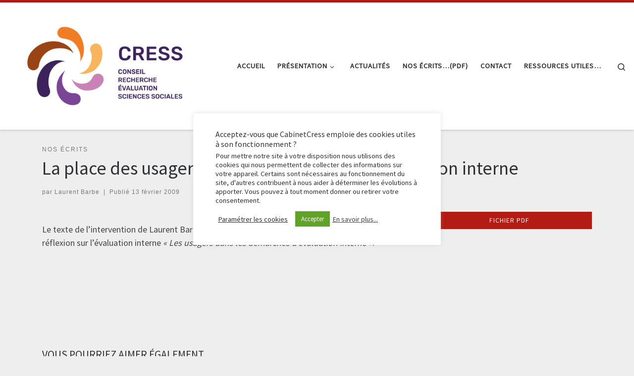

--- FILE ---
content_type: text/css
request_url: https://cabinetcress.fr/wp-content/themes/customizr-pro-child/style.css?ver=2.4.27
body_size: 696
content:
/*
 Theme Name:     Customizr Pro Child
 Theme URI:      http://cabinetcress.fr/
 Description:    Theme enfant pour cabinetcress.fr
 Author:         Celine Barbe Deffayet
 Author URI:     http://cabinetcress.fr/
 Template:       customizr-pro
 Version:        1.0.0
*/


/* BODY BACKGROUND Ajout */
body {background-color:#eeeeee}

/* FOOTER WIDGET COULEUR et TYPO */
#footer-widget-area {
	background-color:#5c97bf; 
	font-size: 1rem;
	letter-spacing: 1px;
	color:#ffffff;
}
.footer-skin-dark .footer__wrapper {border-top: 1px solid #5c97bf;}

/* Liens couleur */
#footer-widget-area a {
	color : #ffffff;}

/* UNIFORMISER BOUTONS */

/* Boutons Pages à la une
.fpc-widget-front .fpc-btn {
	border: 0 ;
	border-radius: 0;
text-transform: uppercase;
letter-spacing: 1px;}  */

/* Boutons des pages */
.btn-cress01 .wp-block-button__link {
	color:#ffffff;
	text-transform: uppercase;
	letter-spacing: 1px;
	text-decoration:none;
	text-shadow : 0;
	font-size : 14px;
	background-color : #b31b15;
	border-color:#b31b15;  
	border:0; 
	border-radius : 0; 
	box-shadow : 0; 
	padding: 4px 12px!important; 
}

.btn-cress01 a:link{
	background-color : #b31b15;
	text-decoration:none;
}

.btn-cress01 a:visited{
	background-color : #b31b15;
	color:#ffffff;
}

.btn-cress01 a:hover {
	background-color : #5c97bf;}

.btn-cress01 a:active {
	background-color : #5c97bf;}

/* ENCADRE ACCREDITATION PAGES WP */
.BlocLogosCress {background-color : rgba(0,0,0,0.06);}

